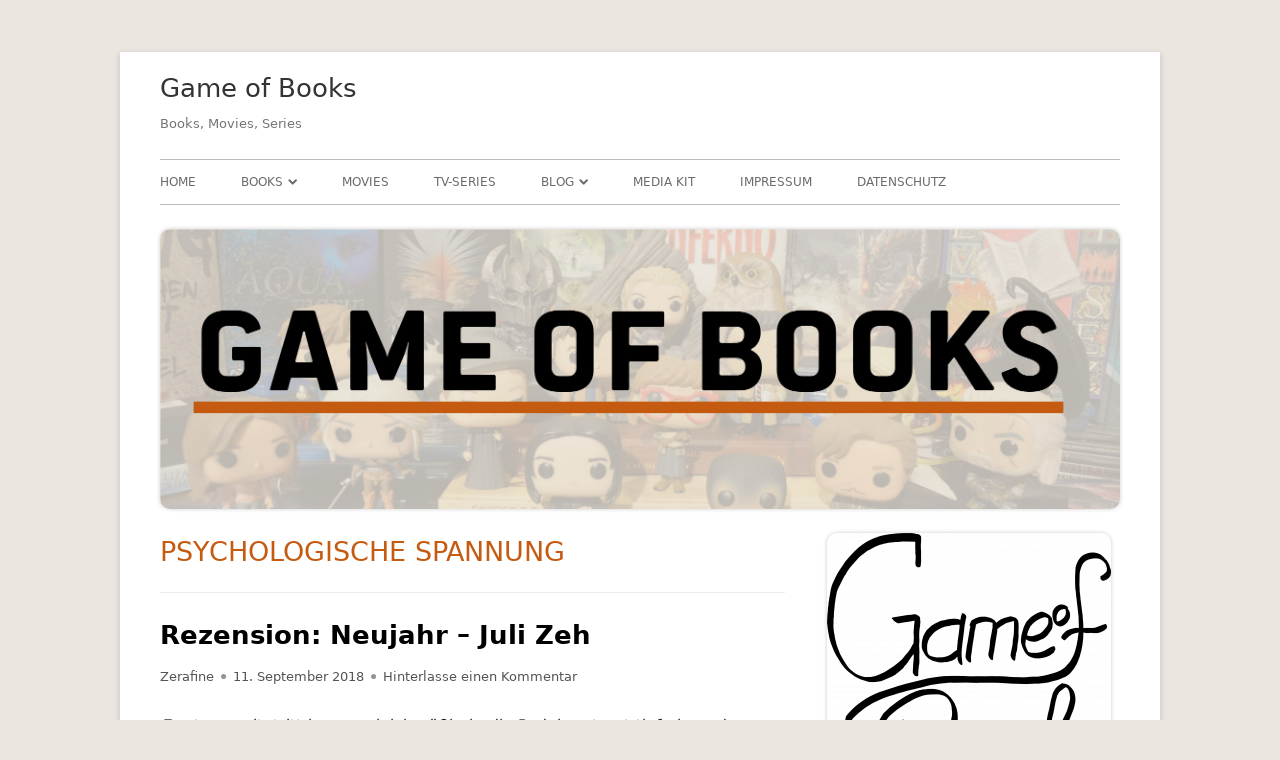

--- FILE ---
content_type: text/html; charset=UTF-8
request_url: https://gameofbooks.de/tag/psychologische-spannung/
body_size: 18976
content:
<!doctype html>




<!-- Matomo Image Tracker-->
<img src="https://analytics.haeutle-it.de/matomo.php?idsite=1&amp;rec=1" style="border:0" alt="" />
<!-- End Matomo -->



<!-- Matomo -->
<script type="text/javascript">
  var _paq = window._paq || [];
  /* tracker methods like "setCustomDimension" should be called before "trackPageView" */
  _paq.push(['trackPageView']);
  _paq.push(['enableLinkTracking']);
  (function() {
    var u="https://analytics.haeutle-it.de/";
    _paq.push(['setTrackerUrl', u+'matomo.php']);
    _paq.push(['setSiteId', '1']);
    var d=document, g=d.createElement('script'), s=d.getElementsByTagName('script')[0];
    g.type='text/javascript'; g.async=true; g.defer=true; g.src=u+'matomo.js'; s.parentNode.insertBefore(g,s);
  })();
</script>
<!-- End Matomo Code -->



<!--[if IE 8]>
<html class="ie ie8 no-js" lang="de">
<![endif]-->

<!--[if !(IE 8)]><!-->
<html lang="de" class="no-js">
<!--<![endif]-->
<head>


<meta charset="UTF-8" />
<meta name="viewport" content="width=device-width" />
<link rel="profile" href="http://gmpg.org/xfn/11" />
<link rel="profile" href="http://microformats.org/profile/specs" />
<link rel="profile" href="http://microformats.org/profile/hatom" />
<link href="https://gameofbooks.de/wp-content/fontawesome-5.5.0/css/all.css" rel="stylesheet">


<script>(function(html){html.className = html.className.replace(/\bno-js\b/,'js')})(document.documentElement);</script>
<meta name='robots' content='noindex, follow' />

	<!-- This site is optimized with the Yoast SEO plugin v26.7 - https://yoast.com/wordpress/plugins/seo/ -->
	<title>Psychologische Spannung Archive - Game of Books</title>
	<meta property="og:locale" content="de_DE" />
	<meta property="og:type" content="article" />
	<meta property="og:title" content="Psychologische Spannung Archive - Game of Books" />
	<meta property="og:url" content="https://gameofbooks.de/tag/psychologische-spannung/" />
	<meta property="og:site_name" content="Game of Books" />
	<meta property="og:image" content="https://gameofbooks.de/wp-content/uploads/2019/03/Game-of-Books-Logo.png" />
	<meta property="og:image:width" content="1987" />
	<meta property="og:image:height" content="2098" />
	<meta property="og:image:type" content="image/png" />
	<meta name="twitter:card" content="summary_large_image" />
	<meta name="twitter:site" content="@GameOfBooksBlog" />
	<script type="application/ld+json" class="yoast-schema-graph">{"@context":"https://schema.org","@graph":[{"@type":"CollectionPage","@id":"https://gameofbooks.de/tag/psychologische-spannung/","url":"https://gameofbooks.de/tag/psychologische-spannung/","name":"Psychologische Spannung Archive - Game of Books","isPartOf":{"@id":"https://gameofbooks.de/#website"},"breadcrumb":{"@id":"https://gameofbooks.de/tag/psychologische-spannung/#breadcrumb"},"inLanguage":"de"},{"@type":"BreadcrumbList","@id":"https://gameofbooks.de/tag/psychologische-spannung/#breadcrumb","itemListElement":[{"@type":"ListItem","position":1,"name":"Home","item":"https://gameofbooks.de/"},{"@type":"ListItem","position":2,"name":"Psychologische Spannung"}]},{"@type":"WebSite","@id":"https://gameofbooks.de/#website","url":"https://gameofbooks.de/","name":"Game of Books","description":"Books, Movies, Series","publisher":{"@id":"https://gameofbooks.de/#organization"},"potentialAction":[{"@type":"SearchAction","target":{"@type":"EntryPoint","urlTemplate":"https://gameofbooks.de/?s={search_term_string}"},"query-input":{"@type":"PropertyValueSpecification","valueRequired":true,"valueName":"search_term_string"}}],"inLanguage":"de"},{"@type":"Organization","@id":"https://gameofbooks.de/#organization","name":"Game of Books","url":"https://gameofbooks.de/","logo":{"@type":"ImageObject","inLanguage":"de","@id":"https://gameofbooks.de/#/schema/logo/image/","url":"https://gameofbooks.de/wp-content/uploads/2019/03/Game-of-Books-Logo.png","contentUrl":"https://gameofbooks.de/wp-content/uploads/2019/03/Game-of-Books-Logo.png","width":1987,"height":2098,"caption":"Game of Books"},"image":{"@id":"https://gameofbooks.de/#/schema/logo/image/"},"sameAs":["https://www.facebook.com/SpielDerBücher","https://x.com/GameOfBooksBlog","https://www.instagram.com/GameOfBooksBlog/","https://www.youtube.com/channel/UCkd2lUhSBjxn7fHJFA97ETw"]}]}</script>
	<!-- / Yoast SEO plugin. -->


<link rel="alternate" type="application/rss+xml" title="Game of Books &raquo; Feed" href="https://gameofbooks.de/feed/" />
<link rel="alternate" type="application/rss+xml" title="Game of Books &raquo; Kommentar-Feed" href="https://gameofbooks.de/comments/feed/" />
<link rel="alternate" type="application/rss+xml" title="Game of Books &raquo; Psychologische Spannung Schlagwort-Feed" href="https://gameofbooks.de/tag/psychologische-spannung/feed/" />
<style id='wp-img-auto-sizes-contain-inline-css' type='text/css'>
img:is([sizes=auto i],[sizes^="auto," i]){contain-intrinsic-size:3000px 1500px}
/*# sourceURL=wp-img-auto-sizes-contain-inline-css */
</style>
<style id='wp-emoji-styles-inline-css' type='text/css'>

	img.wp-smiley, img.emoji {
		display: inline !important;
		border: none !important;
		box-shadow: none !important;
		height: 1em !important;
		width: 1em !important;
		margin: 0 0.07em !important;
		vertical-align: -0.1em !important;
		background: none !important;
		padding: 0 !important;
	}
/*# sourceURL=wp-emoji-styles-inline-css */
</style>
<style id='wp-block-library-inline-css' type='text/css'>
:root{--wp-block-synced-color:#7a00df;--wp-block-synced-color--rgb:122,0,223;--wp-bound-block-color:var(--wp-block-synced-color);--wp-editor-canvas-background:#ddd;--wp-admin-theme-color:#007cba;--wp-admin-theme-color--rgb:0,124,186;--wp-admin-theme-color-darker-10:#006ba1;--wp-admin-theme-color-darker-10--rgb:0,107,160.5;--wp-admin-theme-color-darker-20:#005a87;--wp-admin-theme-color-darker-20--rgb:0,90,135;--wp-admin-border-width-focus:2px}@media (min-resolution:192dpi){:root{--wp-admin-border-width-focus:1.5px}}.wp-element-button{cursor:pointer}:root .has-very-light-gray-background-color{background-color:#eee}:root .has-very-dark-gray-background-color{background-color:#313131}:root .has-very-light-gray-color{color:#eee}:root .has-very-dark-gray-color{color:#313131}:root .has-vivid-green-cyan-to-vivid-cyan-blue-gradient-background{background:linear-gradient(135deg,#00d084,#0693e3)}:root .has-purple-crush-gradient-background{background:linear-gradient(135deg,#34e2e4,#4721fb 50%,#ab1dfe)}:root .has-hazy-dawn-gradient-background{background:linear-gradient(135deg,#faaca8,#dad0ec)}:root .has-subdued-olive-gradient-background{background:linear-gradient(135deg,#fafae1,#67a671)}:root .has-atomic-cream-gradient-background{background:linear-gradient(135deg,#fdd79a,#004a59)}:root .has-nightshade-gradient-background{background:linear-gradient(135deg,#330968,#31cdcf)}:root .has-midnight-gradient-background{background:linear-gradient(135deg,#020381,#2874fc)}:root{--wp--preset--font-size--normal:16px;--wp--preset--font-size--huge:42px}.has-regular-font-size{font-size:1em}.has-larger-font-size{font-size:2.625em}.has-normal-font-size{font-size:var(--wp--preset--font-size--normal)}.has-huge-font-size{font-size:var(--wp--preset--font-size--huge)}.has-text-align-center{text-align:center}.has-text-align-left{text-align:left}.has-text-align-right{text-align:right}.has-fit-text{white-space:nowrap!important}#end-resizable-editor-section{display:none}.aligncenter{clear:both}.items-justified-left{justify-content:flex-start}.items-justified-center{justify-content:center}.items-justified-right{justify-content:flex-end}.items-justified-space-between{justify-content:space-between}.screen-reader-text{border:0;clip-path:inset(50%);height:1px;margin:-1px;overflow:hidden;padding:0;position:absolute;width:1px;word-wrap:normal!important}.screen-reader-text:focus{background-color:#ddd;clip-path:none;color:#444;display:block;font-size:1em;height:auto;left:5px;line-height:normal;padding:15px 23px 14px;text-decoration:none;top:5px;width:auto;z-index:100000}html :where(.has-border-color){border-style:solid}html :where([style*=border-top-color]){border-top-style:solid}html :where([style*=border-right-color]){border-right-style:solid}html :where([style*=border-bottom-color]){border-bottom-style:solid}html :where([style*=border-left-color]){border-left-style:solid}html :where([style*=border-width]){border-style:solid}html :where([style*=border-top-width]){border-top-style:solid}html :where([style*=border-right-width]){border-right-style:solid}html :where([style*=border-bottom-width]){border-bottom-style:solid}html :where([style*=border-left-width]){border-left-style:solid}html :where(img[class*=wp-image-]){height:auto;max-width:100%}:where(figure){margin:0 0 1em}html :where(.is-position-sticky){--wp-admin--admin-bar--position-offset:var(--wp-admin--admin-bar--height,0px)}@media screen and (max-width:600px){html :where(.is-position-sticky){--wp-admin--admin-bar--position-offset:0px}}

/*# sourceURL=wp-block-library-inline-css */
</style><style id='global-styles-inline-css' type='text/css'>
:root{--wp--preset--aspect-ratio--square: 1;--wp--preset--aspect-ratio--4-3: 4/3;--wp--preset--aspect-ratio--3-4: 3/4;--wp--preset--aspect-ratio--3-2: 3/2;--wp--preset--aspect-ratio--2-3: 2/3;--wp--preset--aspect-ratio--16-9: 16/9;--wp--preset--aspect-ratio--9-16: 9/16;--wp--preset--color--black: #000000;--wp--preset--color--cyan-bluish-gray: #abb8c3;--wp--preset--color--white: #ffffff;--wp--preset--color--pale-pink: #f78da7;--wp--preset--color--vivid-red: #cf2e2e;--wp--preset--color--luminous-vivid-orange: #ff6900;--wp--preset--color--luminous-vivid-amber: #fcb900;--wp--preset--color--light-green-cyan: #7bdcb5;--wp--preset--color--vivid-green-cyan: #00d084;--wp--preset--color--pale-cyan-blue: #8ed1fc;--wp--preset--color--vivid-cyan-blue: #0693e3;--wp--preset--color--vivid-purple: #9b51e0;--wp--preset--gradient--vivid-cyan-blue-to-vivid-purple: linear-gradient(135deg,rgb(6,147,227) 0%,rgb(155,81,224) 100%);--wp--preset--gradient--light-green-cyan-to-vivid-green-cyan: linear-gradient(135deg,rgb(122,220,180) 0%,rgb(0,208,130) 100%);--wp--preset--gradient--luminous-vivid-amber-to-luminous-vivid-orange: linear-gradient(135deg,rgb(252,185,0) 0%,rgb(255,105,0) 100%);--wp--preset--gradient--luminous-vivid-orange-to-vivid-red: linear-gradient(135deg,rgb(255,105,0) 0%,rgb(207,46,46) 100%);--wp--preset--gradient--very-light-gray-to-cyan-bluish-gray: linear-gradient(135deg,rgb(238,238,238) 0%,rgb(169,184,195) 100%);--wp--preset--gradient--cool-to-warm-spectrum: linear-gradient(135deg,rgb(74,234,220) 0%,rgb(151,120,209) 20%,rgb(207,42,186) 40%,rgb(238,44,130) 60%,rgb(251,105,98) 80%,rgb(254,248,76) 100%);--wp--preset--gradient--blush-light-purple: linear-gradient(135deg,rgb(255,206,236) 0%,rgb(152,150,240) 100%);--wp--preset--gradient--blush-bordeaux: linear-gradient(135deg,rgb(254,205,165) 0%,rgb(254,45,45) 50%,rgb(107,0,62) 100%);--wp--preset--gradient--luminous-dusk: linear-gradient(135deg,rgb(255,203,112) 0%,rgb(199,81,192) 50%,rgb(65,88,208) 100%);--wp--preset--gradient--pale-ocean: linear-gradient(135deg,rgb(255,245,203) 0%,rgb(182,227,212) 50%,rgb(51,167,181) 100%);--wp--preset--gradient--electric-grass: linear-gradient(135deg,rgb(202,248,128) 0%,rgb(113,206,126) 100%);--wp--preset--gradient--midnight: linear-gradient(135deg,rgb(2,3,129) 0%,rgb(40,116,252) 100%);--wp--preset--font-size--small: 13px;--wp--preset--font-size--medium: 20px;--wp--preset--font-size--large: 36px;--wp--preset--font-size--x-large: 42px;--wp--preset--spacing--20: 0.44rem;--wp--preset--spacing--30: 0.67rem;--wp--preset--spacing--40: 1rem;--wp--preset--spacing--50: 1.5rem;--wp--preset--spacing--60: 2.25rem;--wp--preset--spacing--70: 3.38rem;--wp--preset--spacing--80: 5.06rem;--wp--preset--shadow--natural: 6px 6px 9px rgba(0, 0, 0, 0.2);--wp--preset--shadow--deep: 12px 12px 50px rgba(0, 0, 0, 0.4);--wp--preset--shadow--sharp: 6px 6px 0px rgba(0, 0, 0, 0.2);--wp--preset--shadow--outlined: 6px 6px 0px -3px rgb(255, 255, 255), 6px 6px rgb(0, 0, 0);--wp--preset--shadow--crisp: 6px 6px 0px rgb(0, 0, 0);}:where(.is-layout-flex){gap: 0.5em;}:where(.is-layout-grid){gap: 0.5em;}body .is-layout-flex{display: flex;}.is-layout-flex{flex-wrap: wrap;align-items: center;}.is-layout-flex > :is(*, div){margin: 0;}body .is-layout-grid{display: grid;}.is-layout-grid > :is(*, div){margin: 0;}:where(.wp-block-columns.is-layout-flex){gap: 2em;}:where(.wp-block-columns.is-layout-grid){gap: 2em;}:where(.wp-block-post-template.is-layout-flex){gap: 1.25em;}:where(.wp-block-post-template.is-layout-grid){gap: 1.25em;}.has-black-color{color: var(--wp--preset--color--black) !important;}.has-cyan-bluish-gray-color{color: var(--wp--preset--color--cyan-bluish-gray) !important;}.has-white-color{color: var(--wp--preset--color--white) !important;}.has-pale-pink-color{color: var(--wp--preset--color--pale-pink) !important;}.has-vivid-red-color{color: var(--wp--preset--color--vivid-red) !important;}.has-luminous-vivid-orange-color{color: var(--wp--preset--color--luminous-vivid-orange) !important;}.has-luminous-vivid-amber-color{color: var(--wp--preset--color--luminous-vivid-amber) !important;}.has-light-green-cyan-color{color: var(--wp--preset--color--light-green-cyan) !important;}.has-vivid-green-cyan-color{color: var(--wp--preset--color--vivid-green-cyan) !important;}.has-pale-cyan-blue-color{color: var(--wp--preset--color--pale-cyan-blue) !important;}.has-vivid-cyan-blue-color{color: var(--wp--preset--color--vivid-cyan-blue) !important;}.has-vivid-purple-color{color: var(--wp--preset--color--vivid-purple) !important;}.has-black-background-color{background-color: var(--wp--preset--color--black) !important;}.has-cyan-bluish-gray-background-color{background-color: var(--wp--preset--color--cyan-bluish-gray) !important;}.has-white-background-color{background-color: var(--wp--preset--color--white) !important;}.has-pale-pink-background-color{background-color: var(--wp--preset--color--pale-pink) !important;}.has-vivid-red-background-color{background-color: var(--wp--preset--color--vivid-red) !important;}.has-luminous-vivid-orange-background-color{background-color: var(--wp--preset--color--luminous-vivid-orange) !important;}.has-luminous-vivid-amber-background-color{background-color: var(--wp--preset--color--luminous-vivid-amber) !important;}.has-light-green-cyan-background-color{background-color: var(--wp--preset--color--light-green-cyan) !important;}.has-vivid-green-cyan-background-color{background-color: var(--wp--preset--color--vivid-green-cyan) !important;}.has-pale-cyan-blue-background-color{background-color: var(--wp--preset--color--pale-cyan-blue) !important;}.has-vivid-cyan-blue-background-color{background-color: var(--wp--preset--color--vivid-cyan-blue) !important;}.has-vivid-purple-background-color{background-color: var(--wp--preset--color--vivid-purple) !important;}.has-black-border-color{border-color: var(--wp--preset--color--black) !important;}.has-cyan-bluish-gray-border-color{border-color: var(--wp--preset--color--cyan-bluish-gray) !important;}.has-white-border-color{border-color: var(--wp--preset--color--white) !important;}.has-pale-pink-border-color{border-color: var(--wp--preset--color--pale-pink) !important;}.has-vivid-red-border-color{border-color: var(--wp--preset--color--vivid-red) !important;}.has-luminous-vivid-orange-border-color{border-color: var(--wp--preset--color--luminous-vivid-orange) !important;}.has-luminous-vivid-amber-border-color{border-color: var(--wp--preset--color--luminous-vivid-amber) !important;}.has-light-green-cyan-border-color{border-color: var(--wp--preset--color--light-green-cyan) !important;}.has-vivid-green-cyan-border-color{border-color: var(--wp--preset--color--vivid-green-cyan) !important;}.has-pale-cyan-blue-border-color{border-color: var(--wp--preset--color--pale-cyan-blue) !important;}.has-vivid-cyan-blue-border-color{border-color: var(--wp--preset--color--vivid-cyan-blue) !important;}.has-vivid-purple-border-color{border-color: var(--wp--preset--color--vivid-purple) !important;}.has-vivid-cyan-blue-to-vivid-purple-gradient-background{background: var(--wp--preset--gradient--vivid-cyan-blue-to-vivid-purple) !important;}.has-light-green-cyan-to-vivid-green-cyan-gradient-background{background: var(--wp--preset--gradient--light-green-cyan-to-vivid-green-cyan) !important;}.has-luminous-vivid-amber-to-luminous-vivid-orange-gradient-background{background: var(--wp--preset--gradient--luminous-vivid-amber-to-luminous-vivid-orange) !important;}.has-luminous-vivid-orange-to-vivid-red-gradient-background{background: var(--wp--preset--gradient--luminous-vivid-orange-to-vivid-red) !important;}.has-very-light-gray-to-cyan-bluish-gray-gradient-background{background: var(--wp--preset--gradient--very-light-gray-to-cyan-bluish-gray) !important;}.has-cool-to-warm-spectrum-gradient-background{background: var(--wp--preset--gradient--cool-to-warm-spectrum) !important;}.has-blush-light-purple-gradient-background{background: var(--wp--preset--gradient--blush-light-purple) !important;}.has-blush-bordeaux-gradient-background{background: var(--wp--preset--gradient--blush-bordeaux) !important;}.has-luminous-dusk-gradient-background{background: var(--wp--preset--gradient--luminous-dusk) !important;}.has-pale-ocean-gradient-background{background: var(--wp--preset--gradient--pale-ocean) !important;}.has-electric-grass-gradient-background{background: var(--wp--preset--gradient--electric-grass) !important;}.has-midnight-gradient-background{background: var(--wp--preset--gradient--midnight) !important;}.has-small-font-size{font-size: var(--wp--preset--font-size--small) !important;}.has-medium-font-size{font-size: var(--wp--preset--font-size--medium) !important;}.has-large-font-size{font-size: var(--wp--preset--font-size--large) !important;}.has-x-large-font-size{font-size: var(--wp--preset--font-size--x-large) !important;}
/*# sourceURL=global-styles-inline-css */
</style>

<style id='classic-theme-styles-inline-css' type='text/css'>
/*! This file is auto-generated */
.wp-block-button__link{color:#fff;background-color:#32373c;border-radius:9999px;box-shadow:none;text-decoration:none;padding:calc(.667em + 2px) calc(1.333em + 2px);font-size:1.125em}.wp-block-file__button{background:#32373c;color:#fff;text-decoration:none}
/*# sourceURL=/wp-includes/css/classic-themes.min.css */
</style>
<link rel='stylesheet' id='exit_notifier-frontend-css' href='https://gameofbooks.de/wp-content/plugins/exit-notifier/assets/css/frontend.css' type='text/css' media='all' />
<link rel='stylesheet' id='exit_notifier-jAlert-css' href='https://gameofbooks.de/wp-content/plugins/exit-notifier/assets/css/jAlert.min.css' type='text/css' media='all' />
<link rel='stylesheet' id='foogallery-core-css' href='https://gameofbooks.de/wp-content/plugins/foogallery/assets/css/foogallery.5a41457e.min.css' type='text/css' media='all' />
<link rel='stylesheet' id='responsive-lightbox-imagelightbox-css' href='https://gameofbooks.de/wp-content/plugins/responsive-lightbox/assets/imagelightbox/imagelightbox.min.css' type='text/css' media='all' />
<link rel='stylesheet' id='font-awesome-css' href='https://gameofbooks.de/wp-content/plugins/simplesecure/styles/font-awesome.min.css' type='text/css' media='all' />
<link rel='stylesheet' id='tinyframework-style-css' href='https://gameofbooks.de/wp-content/themes/tiny-framework/style.css' type='text/css' media='all' />
<script type="text/javascript" src="https://gameofbooks.de/wp-includes/js/jquery/jquery.min.js" id="jquery-core-js"></script>
<script type="text/javascript" src="https://gameofbooks.de/wp-includes/js/jquery/jquery-migrate.min.js" id="jquery-migrate-js"></script>
<script type="text/javascript" id="exit_notifier-frontend-js-extra">
/* <![CDATA[ */
var ExitBoxSettings = {"exitbox_version":"1.9.1","siteroot":"gameofbooks.de","siteurl":"https://gameofbooks.de","title":"Du verl\u00e4sst jetzt unsere Seite","body":"\u003Cp\u003EAls Diensteanbieter sind wir gem\u00e4\u00df \u00a7 7 Abs.1 TMG f\u00fcr eigene Inhalte auf diesen Seiten nach den allgemeinen Gesetzen verantwortlich. Nach \u00a7\u00a7 8 bis 10 TMG sind wir als Diensteanbieter jedoch nicht verpflichtet, \u00fcbermittelte oder gespeicherte fremde Informationen zu \u00fcberwachen oder nach Umst\u00e4nden zu forschen, die auf eine rechtswidrige T\u00e4tigkeit hinweisen.\r\n\u003Cbr\u003E\u003Cbr\u003E\r\nVerpflichtungen zur Entfernung oder Sperrung der Nutzung von Informationen nach den allgemeinen Gesetzen bleiben hiervon unber\u00fchrt. Eine diesbez\u00fcgliche Haftung ist jedoch erst ab dem Zeitpunkt der Kenntnis einer konkreten Rechtsverletzung m\u00f6glich. Bei Bekanntwerden von entsprechenden Rechtsverletzungen werden wir diese Inhalte umgehend entfernen.\u003C/p\u003E","GoButtonText":"Weiter zu","Include_URL":"on","CancelButtonText":"Abbrechen","alt_title":"Thank you for visiting our website","alt_body":"\u003Cp\u003EThe link you have selected is located on another server.  The linked site contains information that has been created, published, maintained, or otherwise posted by institutions or organizations independent of this organization.  We do not endorse, approve, certify, or control any linked websites, their sponsors, or any of their policies, activities, products, or services.  We do not assume responsibility for the accuracy, completeness, or timeliness of the information contained therein.  Visitors to any linked websites should not use or rely on the information contained therein until they have consulted with an independent financial professional.\u003C/p\u003E \u003Cp\u003EPlease click \u201cGo to URL\u2026\u201d to leave this website and proceed to the selected site.\u003C/p\u003E","alt_GoButtonText":"Go to URL...","alt_Include_URL":"on","alt_CancelButtonText":"Cancel","alt_classname":"altExitNotifier","activate_custom_content":"on","apply_to_all_offsite_links":"on","jquery_selector_field":"","new_window":"on","css_exclusion_class":"noExitNotifier","relnofollow":"","enable_notifier_for_forms":"","apply_to_all_offsite_forms":"on","jquery_form_selector_field":"form[action*=\"//\"]:not([action*=\"gameofbooks.de\"])","sa2_or_jAlert":"jAlert","theme":"default","backgroundcolor":"black","blurbackground":"","size":"md","showAnimation":"fadeIn","hideAnimation":"fadeOut","visual":"","enable_timeout":"","timeout_text_continue":"Continue in {seconds} seconds.","timeout_text_cancel":"Cancel in {seconds} seconds.","continue_or_cancel":"continue","timeout_seconds":"10","enable_progressbar":"","timeout_statement":"on","custom_css":"\nbackground: #0684ce;\nbackground: -moz-linear-gradient(top,  #0684ce 0%, #1e5799 100%);\nbackground: -webkit-gradient(linear, left top, left bottom, color-stop(0%,#0684ce), color-stop(100%,#1e5799));\nbackground: -webkit-linear-gradient(top,  #0684ce 0%,#1e5799 100%);\nbackground: -o-linear-gradient(top,  #0684ce 0%,#1e5799 100%);\nbackground: -ms-linear-gradient(top,  #0684ce 0%,#1e5799 100%);\nbackground: linear-gradient(to bottom,  #0684ce 0%,#1e5799 100%);\nfilter: progid:DXImageTransform.Microsoft.gradient( startColorstr='#0684ce', endColorstr='#1e5799',GradientType=0 );\nborder: 3px solid #1e5799;\n\t\t\t","advanced_custom_css":"","addclasses":"","classestoadd":"","debugtoconsole":""};
//# sourceURL=exit_notifier-frontend-js-extra
/* ]]> */
</script>
<script type="text/javascript" src="https://gameofbooks.de/wp-content/plugins/exit-notifier/assets/js/frontend.js" id="exit_notifier-frontend-js"></script>
<script type="text/javascript" src="https://gameofbooks.de/wp-content/plugins/exit-notifier/assets/js/jAlert.min.js" id="exit_notifier-jAlert.min-js"></script>
<script type="text/javascript" src="https://gameofbooks.de/wp-content/plugins/exit-notifier/assets/js/sweetalert2.all.min.js" id="exit_notifier-sa2.min-js"></script>
<script type="text/javascript" src="https://gameofbooks.de/wp-content/plugins/responsive-lightbox/assets/dompurify/purify.min.js" id="dompurify-js"></script>
<script type="text/javascript" id="responsive-lightbox-sanitizer-js-before">
/* <![CDATA[ */
window.RLG = window.RLG || {}; window.RLG.sanitizeAllowedHosts = ["youtube.com","www.youtube.com","youtu.be","vimeo.com","player.vimeo.com"];
//# sourceURL=responsive-lightbox-sanitizer-js-before
/* ]]> */
</script>
<script type="text/javascript" src="https://gameofbooks.de/wp-content/plugins/responsive-lightbox/js/sanitizer.js" id="responsive-lightbox-sanitizer-js"></script>
<script type="text/javascript" src="https://gameofbooks.de/wp-content/plugins/responsive-lightbox/assets/imagelightbox/imagelightbox.min.js" id="responsive-lightbox-imagelightbox-js"></script>
<script type="text/javascript" src="https://gameofbooks.de/wp-includes/js/underscore.min.js" id="underscore-js"></script>
<script type="text/javascript" src="https://gameofbooks.de/wp-content/plugins/responsive-lightbox/assets/infinitescroll/infinite-scroll.pkgd.min.js" id="responsive-lightbox-infinite-scroll-js"></script>
<script type="text/javascript" id="responsive-lightbox-js-before">
/* <![CDATA[ */
var rlArgs = {"script":"imagelightbox","selector":"lightbox","customEvents":"","activeGalleries":true,"animationSpeed":250,"preloadNext":true,"enableKeyboard":true,"quitOnEnd":false,"quitOnImageClick":false,"quitOnDocumentClick":true,"woocommerce_gallery":false,"ajaxurl":"https:\/\/gameofbooks.de\/wp-admin\/admin-ajax.php","nonce":"1307d185f3","preview":false,"postId":1424,"scriptExtension":false};

//# sourceURL=responsive-lightbox-js-before
/* ]]> */
</script>
<script type="text/javascript" src="https://gameofbooks.de/wp-content/plugins/responsive-lightbox/js/front.js" id="responsive-lightbox-js"></script>
<link rel="https://api.w.org/" href="https://gameofbooks.de/wp-json/" /><link rel="alternate" title="JSON" type="application/json" href="https://gameofbooks.de/wp-json/wp/v2/tags/802" /><link rel="EditURI" type="application/rsd+xml" title="RSD" href="https://gameofbooks.de/xmlrpc.php?rsd" />
<style type="text/css">.recentcomments a{display:inline !important;padding:0 !important;margin:0 !important;}</style><script src="https://analytics.haeutle-it.de/seha.js"></script> 
<noscript><img src="https://analytics.haeutle-it.de/piwik.js?idsite=1" alt="" /></
</head>

<body class="archive tag tag-psychologische-spannung tag-802 wp-theme-tiny-framework hfeed h-feed feed group-blog header-image-yes list-view" itemscope="" itemtype="https://schema.org/CollectionPage">


<span class="skiplink"><a class="screen-reader-text" href="#content" title="Springe zum Inhalt">Springe zum Inhalt</a></span>


<noscript>
	<div id="no-javascript">
		Die erweiterten Funktionen dieser Webseite erfordern dass du JavaScript im Browser aktivierst. Vielen Dank!	</div>
</noscript>

<div id="page" class="site">

	
	<header id="masthead" class="site-header" itemscope="itemscope" itemtype="https://schema.org/WPHeader">

		
		<div class="site-branding" itemprop="publisher" itemscope="itemscope" itemtype="https://schema.org/Organization">

			
			<div id="site-title-wrapper">

				
						<p id="site-title" itemprop="name" class="p-name site-title"><a href="https://gameofbooks.de/" rel="home" itemprop="url" class="u-url url">Game of Books</a></p>

					
						<p id="site-description" itemprop="description" class="p-summary e-content site-description">Books, Movies, Series</p>

					
			</div><!-- #site-title-wrapper -->

		</div><!-- .site-branding -->

		
		<nav id="site-navigation" class="main-navigation" aria-label="Prim&auml;res Men&uuml;" itemscope="itemscope" itemtype="https://schema.org/SiteNavigationElement">

			<h2 class="screen-reader-text">Prim&auml;res Men&uuml;</h2>
			<button class="menu-toggle" aria-controls="primary-menu" aria-expanded="false">Men&uuml;</button>

			
			<div class="search-box-wrapper search-container-mobile">
				<div class="search-box">
					<form itemprop="potentialAction" itemscope itemtype="http://schema.org/SearchAction" role="search" method="get" class="search-form" action="https://gameofbooks.de/">
				<label>
					<span class="screen-reader-text">Suche nach:</span>
					<input type="search" itemprop="query-input" class="search-field" placeholder="Suchen …" value="" name="s" />
				</label>
				<input type="submit" class="search-submit" value="Suchen" />
			<meta itemprop="target" content="https://gameofbooks.de/?s={search} "/></form>				</div>
			</div>

			<!--<button class="go-to-top"><a href="#page"><span class="icon-webfont fa-chevron-circle-up" aria-hidden="true"></span></a></button>-->

			<div class="menu-mainmenu-container"><ul id="primary-menu" class="nav-menu"><li id="menu-item-15" class="menu-item menu-item-type-custom menu-item-object-custom menu-item-home menu-item-15"><a href="https://gameofbooks.de/">Home</a></li>
<li id="menu-item-2693" class="menu-item menu-item-type-custom menu-item-object-custom menu-item-has-children menu-item-2693"><a href="https://gameofbooks.de/rezensions-archiv/">Books</a>
<ul class="sub-menu">
	<li id="menu-item-2117" class="menu-item menu-item-type-taxonomy menu-item-object-category menu-item-2117"><a href="https://gameofbooks.de/category/books/dystopie/">Dystopie</a></li>
	<li id="menu-item-1779" class="menu-item menu-item-type-taxonomy menu-item-object-category menu-item-1779"><a href="https://gameofbooks.de/category/books/fantasy/">Fantasy</a></li>
	<li id="menu-item-2118" class="menu-item menu-item-type-taxonomy menu-item-object-category menu-item-2118"><a href="https://gameofbooks.de/category/books/historische-fiktion/">Historische Fiktion</a></li>
	<li id="menu-item-2119" class="menu-item menu-item-type-taxonomy menu-item-object-category menu-item-has-children menu-item-2119"><a href="https://gameofbooks.de/category/books/kinder-jugend/">Kinder/Jugend</a>
	<ul class="sub-menu">
		<li id="menu-item-2120" class="menu-item menu-item-type-taxonomy menu-item-object-category menu-item-2120"><a href="https://gameofbooks.de/category/books/kinder-jugend/jugendbuch/">Jugendbuch</a></li>
		<li id="menu-item-2121" class="menu-item menu-item-type-taxonomy menu-item-object-category menu-item-2121"><a href="https://gameofbooks.de/category/books/kinder-jugend/kinderbuch/">Kinderbuch</a></li>
	</ul>
</li>
	<li id="menu-item-1780" class="menu-item menu-item-type-taxonomy menu-item-object-category menu-item-1780"><a href="https://gameofbooks.de/category/books/krimi/">Krimis</a></li>
	<li id="menu-item-3650" class="menu-item menu-item-type-taxonomy menu-item-object-category menu-item-3650"><a href="https://gameofbooks.de/category/books/mystery/">Mystery</a></li>
	<li id="menu-item-1782" class="menu-item menu-item-type-taxonomy menu-item-object-category menu-item-has-children menu-item-1782"><a href="https://gameofbooks.de/category/books/ratgeber/">Ratgeber</a>
	<ul class="sub-menu">
		<li id="menu-item-2008" class="menu-item menu-item-type-taxonomy menu-item-object-category menu-item-2008"><a href="https://gameofbooks.de/category/books/psychologie/persoenlichkeitsentwicklung/">Persönlichkeitsentwicklung</a></li>
		<li id="menu-item-2007" class="menu-item menu-item-type-taxonomy menu-item-object-category menu-item-2007"><a href="https://gameofbooks.de/category/books/psychologie/">Psychologie</a></li>
	</ul>
</li>
	<li id="menu-item-1781" class="menu-item menu-item-type-taxonomy menu-item-object-category menu-item-1781"><a href="https://gameofbooks.de/category/books/sciencefiction/">Science Fiction</a></li>
	<li id="menu-item-1777" class="menu-item menu-item-type-taxonomy menu-item-object-category menu-item-1777"><a href="https://gameofbooks.de/category/books/thriller/">Thriller</a></li>
</ul>
</li>
<li id="menu-item-811" class="menu-item menu-item-type-taxonomy menu-item-object-category menu-item-811"><a href="https://gameofbooks.de/category/movies/">Movies</a></li>
<li id="menu-item-812" class="menu-item menu-item-type-taxonomy menu-item-object-category menu-item-812"><a href="https://gameofbooks.de/category/tv-series/">TV-Series</a></li>
<li id="menu-item-753" class="menu-item menu-item-type-post_type menu-item-object-page menu-item-has-children menu-item-753"><a href="https://gameofbooks.de/die-blogger/">Blog</a>
<ul class="sub-menu">
	<li id="menu-item-813" class="menu-item menu-item-type-post_type menu-item-object-page menu-item-813"><a href="https://gameofbooks.de/die-blogger/dieschamanin/">DieSchamanin</a></li>
	<li id="menu-item-754" class="menu-item menu-item-type-post_type menu-item-object-page menu-item-754"><a href="https://gameofbooks.de/die-blogger/schlaubibasti/">Schlaubibasti</a></li>
	<li id="menu-item-755" class="menu-item menu-item-type-post_type menu-item-object-page menu-item-755"><a href="https://gameofbooks.de/die-blogger/zerafine/">Zerafine</a></li>
</ul>
</li>
<li id="menu-item-1808" class="menu-item menu-item-type-custom menu-item-object-custom menu-item-1808"><a target="_blank" href="https://gameofbooks.de/wp-content/uploads/2020/10/2020-10-Media-Kit-GameofBooks.pdf">Media Kit</a></li>
<li id="menu-item-1105" class="menu-item menu-item-type-post_type menu-item-object-page menu-item-1105"><a href="https://gameofbooks.de/impressum/">Impressum</a></li>
<li id="menu-item-1106" class="menu-item menu-item-type-post_type menu-item-object-page menu-item-privacy-policy menu-item-1106"><a rel="privacy-policy" href="https://gameofbooks.de/impressum/datenschutz/">Datenschutz</a></li>
</ul></div>
		</nav><!-- #site-navigation -->

		<!-- Custom Header - Start -->

		
		
			
				<img src="https://gameofbooks.de/wp-content/uploads/2019/06/gameofbooks1.jpg" class="header-image" width="2000" height="583" alt="Game of Books" />

			
		
		<!-- Custom Header - End -->

		
	</header><!-- .site-header -->

	
	<div id="content" class="site-content">

	<section id="primary" class="content-area">

		
		<main id="main" class="site-main" itemscope="itemscope" itemprop="mainContentOfPage">

			
		
			<header class="page-header">
				<h1 class="page-title" itemprop="headline"><span class="screen-reader-text">Schlagwort: </span>Psychologische Spannung</h1>			</header><!-- .page-header -->

			



<article id="post-1424" class="post-1424 book type-book status-publish category-books category-rezension tag-buchrezension tag-eheroman tag-entwicklungsroman tag-femes tag-juli-zeh tag-lanzarote tag-moderne-familie tag-neue-vaeter tag-neujahr tag-panikattacken tag-psychologische-spannung tag-psychothriller tag-roman tag-ueberforderung tag-vereinbarkeit-von-familie-und-beruf tag-vereinbarkeitsluege h-entry hentry" itemscope="" itemtype="https://schema.org/Article">

	
	
	<header class="entry-header">

		
			
			<h3 class="entry-title" itemprop="headline">

				<a href="https://gameofbooks.de/book/rezension-neujahr-juli-zeh/" rel="bookmark" itemprop="url">Rezension: Neujahr &#8211; Juli Zeh</a>
				
			</h3>

			
			
			<div class="entry-meta">

				<span class="byline"><span class="author vcard" itemprop="author" itemscope="itemscope" itemtype="https://schema.org/Person"><span class="screen-reader-text">Autor </span><a class="url fn n" href="https://gameofbooks.de/author/juliane_1999/" rel="author" itemprop="url name">Zerafine</a></span></span><span class="posted-on"><span class="screen-reader-text">Ver&ouml;ffentlicht am </span><a href="https://gameofbooks.de/book/rezension-neujahr-juli-zeh/" rel="bookmark"><time class="entry-date published" datetime="2018-09-11T18:20:17+02:00" itemprop="dateModified datePublished">11. September 2018</time><time class="updated" datetime="2019-10-31T17:26:39+01:00">31. Oktober 2019</time></a></span><span class="comments-link"><a href="https://gameofbooks.de/book/rezension-neujahr-juli-zeh/#respond">Hinterlasse einen Kommentar<span class="screen-reader-text"> zu Rezension: Neujahr &#8211; Juli Zeh</span></a></span>
			</div><!-- .entry-meta -->

		
	</header><!-- .entry-header -->

	
		<div class="entry-content" itemprop="articleBody">

			<script type='application/ld+json'>
				{
					"@context": "http://schema.org/",
					"@type": "Book",
					"isbn": "9783630875729",
					"numberOfPages": "192",
					"author": {
						"@context": "http://schema.org/",
						"@type": "Person",
						"name": ""
					},
					"inLanguage": {
						"@type": "Language",
						"name": "Deutsch"
					},
					"publisher": "Luchterhand-Literaturverlag",
					"review": {
						"@type": "Review",
						"author": {
							"@context": "http://schema.org/",
							"@type": "Person",
							"name": "Zerafine"
						},
						"reviewBody": "Neujahr ist ein recht typischer Juli Zeh Roman, dennoch legt sie anders als in beispielsweise Spieltrieb hier den Fokus auf eine einzelne Figur und deren Geschichte, die auf eine besondere Weise erzählt wird. 
<br>Es gibt die Rahmenhandlung des Fahrradfahrens auf dem Berg, die durch die Gedanken des Protagonisten Hennings immer wieder unterbrochen wird. Diese erinnern mich sehr an das Abschweifen der Gedanken, wenn man wirklich joggt, oder Rad fährt oder einfach nur spazieren geht, die eigenen Gedanken schweifen in eine andere Zeit, erleben Dinge erneut, bewerten und überdenken das Getane. Diese Art zu schreiben war für mich etwas ungewohnt, aber man kommt ziemlich schnell hinein, da man es ja so gut kennt. 
<br>Die Figur Henning ist sehr interessant aufgebaut, denn zu Beginn hat man keinerlei Vorwissen über ihn und seine Geschichte, es ist expositionslos. Er charakterisiert sich nur durch seine Gedanken über sich selbst, seine Umwelt und sein Ziel den Berg zu erklimmen. Ich war von ihm in den Bann gezogen und wollte wissen, was er denkt, warum er so denkt und wie die einzelnen Ereignisse in seinem Kopf miteinander im Zusammenhang stehen. 
<br>Ein Thema das auch immer wieder angesprochen wird ist Gleichberechtigung, meist zwischen ihm und seiner Frau, ich finde dieses von den Figuren aufgebaute Konstrukt sehr spannend. Ist es nicht die größte Ungerechtigkeit, wenn man alle gleich behandelt und versucht immer alles aufzuwiegen? Dies ist aber nur meine Auffassung, von diesen Konstrukt.
Das Buch war für mich eine sehr erhellende Erfahrung, da mir einige Dinge klar geworden sind und doch fühlte ich mich danach, als wäre ich selbst auf diesen Berg gefahren, und hätte meine eigenen Dämonen besucht. Ich habe dieses Buch an einem Tag gelesen und frage mich nun wie ich gehandelt hätte. Also hat es Juli Zeh mal wieder geschafft mich zum Nachdenken über ihre Themen zu bringen.
"
					},
					"name": "Neujahr"
				}
			</script>

			
			
										<p align="justify"><i>Er strampelt, tritt immer gleichmäßig in die Pedale, atmet tief ein und aus; er kämpft. </i> <br>Heute stelle ich euch den aktuellen Entwicklungsroman <b>Neujahr</b> von Juli Zeh vor, der im September 2018 im Luchterhand Verlag erscheint. Dieses Buch wurde mir vom Verlag freundlicherweise als Rezensionsexemplar zur Verfügung gestellt.

</p>
			
							<h3>Inhalt:</h3>
				<p align="justify">Ein Mann, ein Fahrrad, ein Berg: dies ist das Grundszenario von Neujahr, das wie der Titel schon verrät am Ersten-Ersten des Jahres 2018 spielt. Ein schöner, ruhiger, entspannter Familienausflug nach Lanzarote, der für den Protagonisten zum Albtraum wird.<br>
Es beginnt mit Henning, einen liebenden, emanzipierten Familienvater und Ehemann der seine Radtour antritt, mit der er eigentlich nur seinen guten Vorsätze für das neue Jahr erfüllen möchte, doch er wird dabei immer wieder mit sich selbst und seinen „alltäglichen“ Problemen konfrontiert. Mehr möchte ich nicht sagen, da dies eines der Bücher ist, dessen Reiz es ausmacht das man so wenig weiß und nur mit jeder weiteren Seite mehr erfahren kann.</p>
			
							<h3>Meinung:</h3>
				<p align="justify">Neujahr ist ein recht typischer Juli Zeh Roman, dennoch legt sie anders als in beispielsweise Spieltrieb hier den Fokus auf eine einzelne Figur und deren Geschichte, die auf eine besondere Weise erzählt wird. 
<br>Es gibt die Rahmenhandlung des Fahrradfahrens auf dem Berg, die durch die Gedanken des Protagonisten Hennings immer wieder unterbrochen wird. Diese erinnern mich sehr an das Abschweifen der Gedanken, wenn man wirklich joggt, oder Rad fährt oder einfach nur spazieren geht, die eigenen Gedanken schweifen in eine andere Zeit, erleben Dinge erneut, bewerten und überdenken das Getane. Diese Art zu schreiben war für mich etwas ungewohnt, aber man kommt ziemlich schnell hinein, da man es ja so gut kennt. 
<br>Die Figur Henning ist sehr interessant aufgebaut, denn zu Beginn hat man keinerlei Vorwissen über ihn und seine Geschichte, es ist expositionslos. Er charakterisiert sich nur durch seine Gedanken über sich selbst, seine Umwelt und sein Ziel den Berg zu erklimmen. Ich war von ihm in den Bann gezogen und wollte wissen, was er denkt, warum er so denkt und wie die einzelnen Ereignisse in seinem Kopf miteinander im Zusammenhang stehen. 
<br>Ein Thema das auch immer wieder angesprochen wird ist Gleichberechtigung, meist zwischen ihm und seiner Frau, ich finde dieses von den Figuren aufgebaute Konstrukt sehr spannend. Ist es nicht die größte Ungerechtigkeit, wenn man alle gleich behandelt und versucht immer alles aufzuwiegen? Dies ist aber nur meine Auffassung, von diesen Konstrukt.
Das Buch war für mich eine sehr erhellende Erfahrung, da mir einige Dinge klar geworden sind und doch fühlte ich mich danach, als wäre ich selbst auf diesen Berg gefahren, und hätte meine eigenen Dämonen besucht. Ich habe dieses Buch an einem Tag gelesen und frage mich nun wie ich gehandelt hätte. Also hat es Juli Zeh mal wieder geschafft mich zum Nachdenken über ihre Themen zu bringen.
</p>
			
			<h3>Autor:</h3>
							<p align="justify"><b>Juli Zeh</b>, 1974 in Bonn geboren, studierte Jura in Passau und Leipzig. Schon ihr Debütroman "Adler und Engel" (2001) wurde zu einem Welterfolg, inzwischen sind ihre Romane in 35 Sprachen übersetzt. Ihr Gesellschaftsroman "Unterleuten" (2016) stand über ein Jahr auf der SPIEGEL-Bestsellerliste. Juli Zeh wurde für ihr Werk vielfach ausgezeichnet, u. a. mit dem Rauriser Literaturpreis (2002), dem Hölderlin-Förderpreis (2003), dem Ernst-Toller-Preis (2003), dem Carl-Amery-Literaturpreis (2009), dem Thomas-Mann-Preis (2013), dem Hildegard-von-Bingen-Preis (2015) und dem Bruno-Kreisky-Preis (2017) sowie dem Bundesverdienstkreuz (2018). 2018 wurde sie zur ehrenamtlichen Richterin am Verfassungsgericht des Landes Brandenburg gewählt.
</p>
			
			
			
			

			
			
			
					<!-- FREMDREZENSION -->
					
					<!-- TRAILER -->
					
					<h3>Buchinfos:</h3>
					<!-- TITEL -->
											<strong>Titel: </strong><a href="https://www.randomhouse.de/Buch/Neujahr/Juli-Zeh/Luchterhand-Literaturverlag/e529881.rhd" target="_blank" rel="noopener">Neujahr </a> <br>
					
					
					
					<strong>Autor: </strong><a href="http://www.juli-zeh.de/" target="_blank" rel="noopener">Zeh, Juli</a><a href="https://facebook.com/julizeh.autorin" target="_blank" title="julizeh.autorin auf Facebook " rel="noopener"><i class=icon-foo>&#xf09a;</i></a><br>
					<!-- AUTOREN -->

					
					
					
					
					
					<!-- VERLAG -->
											<strong>Verlag: </strong><a href="https://www.randomhouse.de/Verlag/Luchterhand-Literaturverlag/24000.rhd" target="_blank" rel="noopener">Luchterhand-Literaturverlag</a>2018 <br>
					
					<!-- SPRACHE -->
											<strong>Sprache: </strong>Deutsch<br>
					
					
					<!-- SEITENZAHL+BUCHTYP -->
											<strong>Format: </strong>Hardcover, 192 Seiten<br>
										
					<!-- ISBN -->
																	<strong>ISBN-13: </strong>978-3-6308-7572-9<br>
										
					<br>


					<!-- GALERIEN -->
					<style type="text/css">
#foogallery-gallery-2101 .fg-image { width: 166px; }
#foogallery-gallery-2101 { --fg-gutter: 10px; }</style>
			<div class="foogallery foogallery-container foogallery-default foogallery-lightbox-dfactory fg-center fg-default fg-ready fg-light fg-round-small fg-shadow-outline fg-loading-default fg-loaded-fade-in fg-caption-hover fg-hover-fade fg-hover-zoom" id="foogallery-gallery-2101" data-foogallery="{&quot;item&quot;:{&quot;showCaptionTitle&quot;:false,&quot;showCaptionDescription&quot;:true},&quot;lazy&quot;:true}" style="--fg-title-line-clamp: 0; --fg-description-line-clamp: 0;" >
	<div class="fg-item fg-type-image fg-idle"><figure class="fg-item-inner"><a href="https://gameofbooks.de/wp-content/uploads/2018/11/Zeh-Neujahr-Cover.jpg" data-caption-title="Neujahr von Juli Zeh" data-caption-desc="Neujahr von Juli Zeh - Cover" data-attachment-id="2103" data-rel="lightbox" title="Neujahr von Juli Zeh" data-type="image" class="fg-thumb"><span class="fg-image-wrap"><img alt="Neujahr von Juli Zeh - Cover" title="Neujahr von Juli Zeh" width="166" height="250" class="skip-lazy fg-image" data-src-fg="https://gameofbooks.de/wp-content/uploads/cache/2018/11/Zeh-Neujahr-Cover/3039042893.jpg" src="data:image/svg+xml,%3Csvg%20xmlns%3D%22http%3A%2F%2Fwww.w3.org%2F2000%2Fsvg%22%20width%3D%22166%22%20height%3D%22250%22%20viewBox%3D%220%200%20166%20250%22%3E%3C%2Fsvg%3E" loading="eager"></span><span class="fg-image-overlay"></span></a><figcaption class="fg-caption"><div class="fg-caption-inner"><div class="fg-caption-desc">Neujahr von Juli Zeh - Cover</div></div></figcaption></figure><div class="fg-loader"></div></div><div class="fg-item fg-type-image fg-idle"><figure class="fg-item-inner"><a href="https://gameofbooks.de/wp-content/uploads/2018/11/Zeh-Autorenfoto.jpg" data-caption-desc="Juli Zeh - Autorenfoto" data-attachment-id="2102" data-rel="lightbox" data-type="image" class="fg-thumb"><span class="fg-image-wrap"><img alt="Juli Zeh - Autorenfoto" width="166" height="250" class="skip-lazy fg-image" data-src-fg="https://gameofbooks.de/wp-content/uploads/cache/2018/11/Zeh-Autorenfoto/3475189712.jpg" src="data:image/svg+xml,%3Csvg%20xmlns%3D%22http%3A%2F%2Fwww.w3.org%2F2000%2Fsvg%22%20width%3D%22166%22%20height%3D%22250%22%20viewBox%3D%220%200%20166%20250%22%3E%3C%2Fsvg%3E" loading="eager"></span><span class="fg-image-overlay"></span></a><figcaption class="fg-caption"><div class="fg-caption-inner"><div class="fg-caption-desc">Juli Zeh - Autorenfoto</div></div></figcaption></figure><div class="fg-loader"></div></div><div class="fg-item fg-type-image fg-idle"><figure class="fg-item-inner"><a href="https://gameofbooks.de/wp-content/uploads/2018/11/Zeh-Neujahr-Coverfoto.jpg" data-caption-desc="Neujahr von Juli Zeh - Coverfoto" data-attachment-id="2104" data-rel="lightbox" data-type="image" class="fg-thumb"><span class="fg-image-wrap"><img alt="Neujahr von Juli Zeh - Coverfoto" width="166" height="250" class="skip-lazy fg-image" data-src-fg="https://gameofbooks.de/wp-content/uploads/cache/2018/11/Zeh-Neujahr-Coverfoto/3337129160.jpg" src="data:image/svg+xml,%3Csvg%20xmlns%3D%22http%3A%2F%2Fwww.w3.org%2F2000%2Fsvg%22%20width%3D%22166%22%20height%3D%22250%22%20viewBox%3D%220%200%20166%20250%22%3E%3C%2Fsvg%3E" loading="eager"></span><span class="fg-image-overlay"></span></a><figcaption class="fg-caption"><div class="fg-caption-inner"><div class="fg-caption-desc">Neujahr von Juli Zeh - Coverfoto</div></div></figcaption></figure><div class="fg-loader"></div></div></div>
					<br>
					<!-- COPYRIGHT -->
					<font size=-3>© Cover Luchterhand-Literaturverlag // Randmomhouse © Autorenfoto by CC BY-SA 4.0Die Heike Huslage-Koch</font>
		</div><!-- .entry-content -->
	
	<footer class="entry-meta">
		<span class="posted-on"><span class="screen-reader-text">Ver&ouml;ffentlicht am </span><a href="https://gameofbooks.de/book/rezension-neujahr-juli-zeh/" rel="bookmark"><time class="entry-date published" datetime="2018-09-11T18:20:17+02:00" itemprop="datePublished">11. September 2018</time><time class="updated" datetime="2019-10-31T17:26:39+01:00">31. Oktober 2019</time></a></span><span class="byline"><span class="author vcard" itemprop="author" itemscope="itemscope" itemtype="https://schema.org/Person"><span class="screen-reader-text">Autor </span><a class="url fn n" href="https://gameofbooks.de/author/juliane_1999/" rel="author" itemprop="url name">Zerafine</a></span></span><span class="cat-links" itemprop="articleSection"><span class="screen-reader-text">Kategorien </span><a href="https://gameofbooks.de/category/books/" rel="category tag">Books</a>, <a href="https://gameofbooks.de/category/books/rezension/" rel="category tag">Rezension</a></span><span class="tags-links" itemprop="keywords"><span class="screen-reader-text">Schlagwörter </span><a href="https://gameofbooks.de/tag/buchrezension/" rel="tag">Buchrezension</a>, <a href="https://gameofbooks.de/tag/eheroman/" rel="tag">Eheroman</a>, <a href="https://gameofbooks.de/tag/entwicklungsroman/" rel="tag">Entwicklungsroman</a>, <a href="https://gameofbooks.de/tag/femes/" rel="tag">Femés</a>, <a href="https://gameofbooks.de/tag/juli-zeh/" rel="tag">Juli Zeh</a>, <a href="https://gameofbooks.de/tag/lanzarote/" rel="tag">Lanzarote</a>, <a href="https://gameofbooks.de/tag/moderne-familie/" rel="tag">Moderne Familie</a>, <a href="https://gameofbooks.de/tag/neue-vaeter/" rel="tag">Neue Väter</a>, <a href="https://gameofbooks.de/tag/neujahr/" rel="tag">neujahr</a>, <a href="https://gameofbooks.de/tag/panikattacken/" rel="tag">Panikattacken</a>, <a href="https://gameofbooks.de/tag/psychologische-spannung/" rel="tag">Psychologische Spannung</a>, <a href="https://gameofbooks.de/tag/psychothriller/" rel="tag">Psychothriller</a>, <a href="https://gameofbooks.de/tag/roman/" rel="tag">Roman</a>, <a href="https://gameofbooks.de/tag/ueberforderung/" rel="tag">Überforderung</a>, <a href="https://gameofbooks.de/tag/vereinbarkeit-von-familie-und-beruf/" rel="tag">Vereinbarkeit von Familie und Beruf</a>, <a href="https://gameofbooks.de/tag/vereinbarkeitsluege/" rel="tag">Vereinbarkeitslüge</a></span><span class="comments-link"><a href="https://gameofbooks.de/book/rezension-neujahr-juli-zeh/#respond">Hinterlasse einen Kommentar<span class="screen-reader-text"> zu Rezension: Neujahr &#8211; Juli Zeh</span></a></span>
		
	</footer><!-- .entry-meta -->

	
</article><!-- #post-1424 -->


			
		
			
		</main><!-- .site-main -->

		
	</section><!-- #primary -->


	
		
		
		<aside id="secondary" class="sidebar widget-area" aria-labelledby="sidebar-header" itemscope="itemscope" itemtype="https://schema.org/WPSideBar">

		<h2 class="screen-reader-text" id="sidebar-header">Haupt-Seitenleiste</h2>

			
			<section id="media_image-2" class="widget widget_media_image"><a href="https://gameofbooks.de"><img width="284" height="300" src="https://gameofbooks.de/wp-content/uploads/2019/03/Game-of-Books-Logo-284x300.png" class="image wp-image-2874  attachment-medium size-medium" alt="" style="max-width: 100%; height: auto;" decoding="async" loading="lazy" srcset="https://gameofbooks.de/wp-content/uploads/2019/03/Game-of-Books-Logo-284x300.png 284w, https://gameofbooks.de/wp-content/uploads/2019/03/Game-of-Books-Logo-768x811.png 768w, https://gameofbooks.de/wp-content/uploads/2019/03/Game-of-Books-Logo-970x1024.png 970w, https://gameofbooks.de/wp-content/uploads/2019/03/Game-of-Books-Logo-960x1014.png 960w, https://gameofbooks.de/wp-content/uploads/2019/03/Game-of-Books-Logo.png 1987w" sizes="auto, (max-width: 284px) 100vw, 284px" /></a></section><section id="custom_html-2" class="widget_text widget widget_custom_html"><h3 class="widget-title">SocialMedia</h3><div class="textwidget custom-html-widget"><p><a href="https://bsky.app/profile/gameofbooks.blog" rel="noopener" target="_blank"><img alt="" class="alignnone wp-image-227" src="https://gameofbooks.de/wp-content/uploads/2023/10/BlueSkyIcon.png" style="height:80px; width:80px" /></a>&nbsp;&nbsp;<a href="https://www.facebook.com/SpielderBuecher/" rel="noopener" target="_blank"><img alt="" class="alignnone wp-image-226" src="https://gameofbooks.de/wp-content/uploads/2017/04/fb-150x150.png" style="height:80px; width:80px" /></a>&nbsp; <a href="https://www.instagram.com/GameOfBooksBlog/" rel="noopener" target="_blank"><img alt="" class="alignnone wp-image-225" src="https://gameofbooks.de/wp-content/uploads/2017/04/insta-150x150.png" style="height:80px; width:80px" /></a>&nbsp;&nbsp;<a href="https://literatur.social/@gameofbooks" rel="me noopener noreferrer" target="_blank"><img alt="" class="alignnone wp-image-225" src="https://gameofbooks.de/wp-content/uploads/2023/09/mastodon.png" style="height:80px; width:80px" /></a>&nbsp;&nbsp;<a href="https://www.tiktok.com/@gameofbooksblog" rel="noopener noreferrer" target="_blank"><img alt="" class="alignnone wp-image-225" src="https://gameofbooks.de/wp-content/uploads/2023/09/tiktok.png" style="height:80px; width:80px" /></a>&nbsp;&nbsp;<a href="https://www.youtube.com/@GameOfBooksBlog" rel="noopener noreferrer" target="_blank"><img alt="" class="alignnone wp-image-225" src="https://gameofbooks.de/wp-content/uploads/2023/09/youtube.png" style="height:80px; width:80px" /></a></p></div></section><section id="search-2" class="widget widget_search"><form itemprop="potentialAction" itemscope itemtype="http://schema.org/SearchAction" role="search" method="get" class="search-form" action="https://gameofbooks.de/">
				<label>
					<span class="screen-reader-text">Suche nach:</span>
					<input type="search" itemprop="query-input" class="search-field" placeholder="Suchen …" value="" name="s" />
				</label>
				<input type="submit" class="search-submit" value="Suchen" />
			<meta itemprop="target" content="https://gameofbooks.de/?s={search} "/></form></section><section id="custom_html-3" class="widget_text widget widget_custom_html"><h3 class="widget-title">Blog(g)roll</h3><div class="textwidget custom-html-widget">Andere Blogs, die uns gut gefallen:
<ul>
<li><a href="https://www.buchbahnhof.de/" target="_blank" rel="noopener">Buchbahnhof</a></li>
<li><a href="https://www.lesestunden.de" target="_blank" rel="noopener">Lesestunden</a></li>
<li><a href="https://moniszeitreise.blogspot.com/" target="_blank" rel="noopener">Monis Zeitreise</a></li>
<li><a href="https://blog4aleshanee.blogspot.com/" title="Weltenwanderer" target="_blank">Weltenwanderer</a></li>
<li><a href="https://laberladen.com" title="Laberladen" target="_blank">Laberladen</a></li>
</ul>
Unsere anderen Projekte:
<ul>
<li><a href="https://energaia.de" target="_blank" rel="noopener">EnerGaia. - DieSchamanin</a></li>
<li><a href="https://andean-power-chamans.de" target="_blank" rel="noopener">Andena Power Chamans - DieSchamanin</a></li>
<li><a href="https://haeutle.it" target="_blank" rel="noopener">Haeutle-IT - Schlaubibasti</a></li>
<li><a href="https://zerafine.art" target="_blank" rel="noopener">Zerafine.art - Zerafine</a></li>
</ul></div></section><section id="media_image-3" class="widget widget_media_image"><a href="https://www.phantastik-autoren.net/"><img width="300" height="300" src="https://gameofbooks.de/wp-content/uploads/2019/11/PAN_ev_Foerdermitglied-300x300.png" class="image wp-image-4298  attachment-medium size-medium" alt="Fördermitglied im PAN eV" style="max-width: 100%; height: auto;" decoding="async" loading="lazy" srcset="https://gameofbooks.de/wp-content/uploads/2019/11/PAN_ev_Foerdermitglied-300x300.png 300w, https://gameofbooks.de/wp-content/uploads/2019/11/PAN_ev_Foerdermitglied-150x150.png 150w, https://gameofbooks.de/wp-content/uploads/2019/11/PAN_ev_Foerdermitglied-768x768.png 768w, https://gameofbooks.de/wp-content/uploads/2019/11/PAN_ev_Foerdermitglied-960x960.png 960w, https://gameofbooks.de/wp-content/uploads/2019/11/PAN_ev_Foerdermitglied.png 1004w" sizes="auto, (max-width: 300px) 100vw, 300px" /></a></section><section id="media_image-4" class="widget widget_media_image"><a href="https://www.9lesen.de/"><img width="300" height="300" src="https://gameofbooks.de/wp-content/uploads/2020/01/9lesen-300x300.jpg" class="image wp-image-4520  attachment-medium size-medium" alt="" style="max-width: 100%; height: auto;" decoding="async" loading="lazy" srcset="https://gameofbooks.de/wp-content/uploads/2020/01/9lesen-300x300.jpg 300w, https://gameofbooks.de/wp-content/uploads/2020/01/9lesen-150x150.jpg 150w, https://gameofbooks.de/wp-content/uploads/2020/01/9lesen-768x768.jpg 768w, https://gameofbooks.de/wp-content/uploads/2020/01/9lesen-1024x1024.jpg 1024w, https://gameofbooks.de/wp-content/uploads/2020/01/9lesen-960x960.jpg 960w, https://gameofbooks.de/wp-content/uploads/2020/01/9lesen.jpg 1224w" sizes="auto, (max-width: 300px) 100vw, 300px" /></a></section>
		<section id="recent-posts-2" class="widget widget_recent_entries">
		<h3 class="widget-title">Neueste Beiträge</h3>
		<ul>
											<li>
					<a href="https://gameofbooks.de/book/rezension-anouk-ein-toter-djinn-kommt-selten-allein/">Rezension &#8211; Anouk &#8211; Ein toter Djinn kommt selten allein</a>
									</li>
											<li>
					<a href="https://gameofbooks.de/2024/09/fantasy-hautnah-das-lesefestival-2024-in-rosenheim-autoren-abenteuer-und-jede-menge-magie/">Fantasy hautnah: Das Lesefestival 2024 in Rosenheim – Autoren, Abenteuer und jede Menge Magie</a>
									</li>
											<li>
					<a href="https://gameofbooks.de/2024/03/ein-tag-voller-buecher-lesungen-und-unvergesslicher-momente-unser-auftakt-zu-lbm24/">Ein Tag voller Bücher, Lesungen und unvergesslicher Momente: Unser Auftakt zu LBM24</a>
									</li>
											<li>
					<a href="https://gameofbooks.de/2024/03/schnitzel-sensation-markus-heitz-bringt-leipzig-zum-kochen/">Schnitzel-Sensation: Markus Heitz bringt Leipzig zum Kochen!</a>
									</li>
											<li>
					<a href="https://gameofbooks.de/2024/03/game-of-books-auf-der-lbm24/">Game of Books auf der LBM24</a>
									</li>
					</ul>

		</section><section id="tag_cloud-2" class="widget widget_tag_cloud"><h3 class="widget-title">Schlagwörter</h3><div class="tagcloud"><a href="https://gameofbooks.de/tag/18-jahrhundert/" class="tag-cloud-link tag-link-306 tag-link-position-1" style="font-size: 8pt;" aria-label="18. Jahrhundert (4 Einträge)">18. Jahrhundert</a>
<a href="https://gameofbooks.de/tag/abenteuer/" class="tag-cloud-link tag-link-483 tag-link-position-2" style="font-size: 13.734939759036pt;" aria-label="Abenteuer (10 Einträge)">Abenteuer</a>
<a href="https://gameofbooks.de/tag/action/" class="tag-cloud-link tag-link-712 tag-link-position-3" style="font-size: 9.3493975903614pt;" aria-label="Action (5 Einträge)">Action</a>
<a href="https://gameofbooks.de/tag/andreas-eschbach/" class="tag-cloud-link tag-link-137 tag-link-position-4" style="font-size: 9.3493975903614pt;" aria-label="Andreas Eschbach (5 Einträge)">Andreas Eschbach</a>
<a href="https://gameofbooks.de/tag/berlin/" class="tag-cloud-link tag-link-369 tag-link-position-5" style="font-size: 9.3493975903614pt;" aria-label="Berlin (5 Einträge)">Berlin</a>
<a href="https://gameofbooks.de/tag/book/" class="tag-cloud-link tag-link-98 tag-link-position-6" style="font-size: 19.132530120482pt;" aria-label="book (22 Einträge)">book</a>
<a href="https://gameofbooks.de/tag/books/" class="tag-cloud-link tag-link-108 tag-link-position-7" style="font-size: 14.409638554217pt;" aria-label="books (11 Einträge)">books</a>
<a href="https://gameofbooks.de/tag/buch/" class="tag-cloud-link tag-link-105 tag-link-position-8" style="font-size: 22pt;" aria-label="Buch (33 Einträge)">Buch</a>
<a href="https://gameofbooks.de/tag/buchberlin/" class="tag-cloud-link tag-link-207 tag-link-position-9" style="font-size: 8pt;" aria-label="Buchberlin (4 Einträge)">Buchberlin</a>
<a href="https://gameofbooks.de/tag/buchmesse/" class="tag-cloud-link tag-link-85 tag-link-position-10" style="font-size: 13.734939759036pt;" aria-label="buchmesse (10 Einträge)">buchmesse</a>
<a href="https://gameofbooks.de/tag/buchrezension/" class="tag-cloud-link tag-link-106 tag-link-position-11" style="font-size: 21.325301204819pt;" aria-label="Buchrezension (30 Einträge)">Buchrezension</a>
<a href="https://gameofbooks.de/tag/buecher/" class="tag-cloud-link tag-link-87 tag-link-position-12" style="font-size: 17.78313253012pt;" aria-label="bücher (18 Einträge)">bücher</a>
<a href="https://gameofbooks.de/tag/child/" class="tag-cloud-link tag-link-255 tag-link-position-13" style="font-size: 9.3493975903614pt;" aria-label="Child (5 Einträge)">Child</a>
<a href="https://gameofbooks.de/tag/deutsche-fantasy/" class="tag-cloud-link tag-link-503 tag-link-position-14" style="font-size: 9.3493975903614pt;" aria-label="Deutsche Fantasy (5 Einträge)">Deutsche Fantasy</a>
<a href="https://gameofbooks.de/tag/deutschland/" class="tag-cloud-link tag-link-485 tag-link-position-15" style="font-size: 10.530120481928pt;" aria-label="Deutschland (6 Einträge)">Deutschland</a>
<a href="https://gameofbooks.de/tag/entfuehrung/" class="tag-cloud-link tag-link-310 tag-link-position-16" style="font-size: 10.530120481928pt;" aria-label="Entführung (6 Einträge)">Entführung</a>
<a href="https://gameofbooks.de/tag/eschbach/" class="tag-cloud-link tag-link-124 tag-link-position-17" style="font-size: 9.3493975903614pt;" aria-label="Eschbach (5 Einträge)">Eschbach</a>
<a href="https://gameofbooks.de/tag/fantasy/" class="tag-cloud-link tag-link-155 tag-link-position-18" style="font-size: 18.457831325301pt;" aria-label="Fantasy (20 Einträge)">Fantasy</a>
<a href="https://gameofbooks.de/tag/highfantasy/" class="tag-cloud-link tag-link-182 tag-link-position-19" style="font-size: 10.530120481928pt;" aria-label="Highfantasy (6 Einträge)">Highfantasy</a>
<a href="https://gameofbooks.de/tag/kinderbuch/" class="tag-cloud-link tag-link-271 tag-link-position-20" style="font-size: 8pt;" aria-label="Kinderbuch (4 Einträge)">Kinderbuch</a>
<a href="https://gameofbooks.de/tag/krimi/" class="tag-cloud-link tag-link-259 tag-link-position-21" style="font-size: 11.373493975904pt;" aria-label="Krimi (7 Einträge)">Krimi</a>
<a href="https://gameofbooks.de/tag/lebenshilfe/" class="tag-cloud-link tag-link-231 tag-link-position-22" style="font-size: 9.3493975903614pt;" aria-label="Lebenshilfe (5 Einträge)">Lebenshilfe</a>
<a href="https://gameofbooks.de/tag/lesung/" class="tag-cloud-link tag-link-278 tag-link-position-23" style="font-size: 10.530120481928pt;" aria-label="Lesung (6 Einträge)">Lesung</a>
<a href="https://gameofbooks.de/tag/liebe/" class="tag-cloud-link tag-link-265 tag-link-position-24" style="font-size: 9.3493975903614pt;" aria-label="Liebe (5 Einträge)">Liebe</a>
<a href="https://gameofbooks.de/tag/magie/" class="tag-cloud-link tag-link-243 tag-link-position-25" style="font-size: 10.530120481928pt;" aria-label="Magie (6 Einträge)">Magie</a>
<a href="https://gameofbooks.de/tag/markus-heitz/" class="tag-cloud-link tag-link-291 tag-link-position-26" style="font-size: 9.3493975903614pt;" aria-label="Markus Heitz (5 Einträge)">Markus Heitz</a>
<a href="https://gameofbooks.de/tag/messe/" class="tag-cloud-link tag-link-86 tag-link-position-27" style="font-size: 13.734939759036pt;" aria-label="messe (10 Einträge)">messe</a>
<a href="https://gameofbooks.de/tag/mord/" class="tag-cloud-link tag-link-311 tag-link-position-28" style="font-size: 10.530120481928pt;" aria-label="Mord (6 Einträge)">Mord</a>
<a href="https://gameofbooks.de/tag/mystery/" class="tag-cloud-link tag-link-293 tag-link-position-29" style="font-size: 8pt;" aria-label="Mystery (4 Einträge)">Mystery</a>
<a href="https://gameofbooks.de/tag/preston/" class="tag-cloud-link tag-link-254 tag-link-position-30" style="font-size: 9.3493975903614pt;" aria-label="Preston (5 Einträge)">Preston</a>
<a href="https://gameofbooks.de/tag/preston-child/" class="tag-cloud-link tag-link-550 tag-link-position-31" style="font-size: 9.3493975903614pt;" aria-label="Preston Child (5 Einträge)">Preston Child</a>
<a href="https://gameofbooks.de/tag/psychothriller/" class="tag-cloud-link tag-link-216 tag-link-position-32" style="font-size: 8pt;" aria-label="Psychothriller (4 Einträge)">Psychothriller</a>
<a href="https://gameofbooks.de/tag/rezension/" class="tag-cloud-link tag-link-107 tag-link-position-33" style="font-size: 16.433734939759pt;" aria-label="rezension (15 Einträge)">rezension</a>
<a href="https://gameofbooks.de/tag/rezesion/" class="tag-cloud-link tag-link-145 tag-link-position-34" style="font-size: 16.096385542169pt;" aria-label="Rezesion (14 Einträge)">Rezesion</a>
<a href="https://gameofbooks.de/tag/rollenspiel/" class="tag-cloud-link tag-link-314 tag-link-position-35" style="font-size: 8pt;" aria-label="Rollenspiel (4 Einträge)">Rollenspiel</a>
<a href="https://gameofbooks.de/tag/roman/" class="tag-cloud-link tag-link-126 tag-link-position-36" style="font-size: 11.373493975904pt;" aria-label="Roman (7 Einträge)">Roman</a>
<a href="https://gameofbooks.de/tag/schamanismus/" class="tag-cloud-link tag-link-198 tag-link-position-37" style="font-size: 11.373493975904pt;" aria-label="Schamanismus (7 Einträge)">Schamanismus</a>
<a href="https://gameofbooks.de/tag/scify/" class="tag-cloud-link tag-link-141 tag-link-position-38" style="font-size: 9.3493975903614pt;" aria-label="SciFy (5 Einträge)">SciFy</a>
<a href="https://gameofbooks.de/tag/shopping/" class="tag-cloud-link tag-link-111 tag-link-position-39" style="font-size: 8pt;" aria-label="shopping (4 Einträge)">shopping</a>
<a href="https://gameofbooks.de/tag/spannung/" class="tag-cloud-link tag-link-260 tag-link-position-40" style="font-size: 10.530120481928pt;" aria-label="Spannung (6 Einträge)">Spannung</a>
<a href="https://gameofbooks.de/tag/thriller/" class="tag-cloud-link tag-link-129 tag-link-position-41" style="font-size: 18.457831325301pt;" aria-label="thriller (20 Einträge)">thriller</a>
<a href="https://gameofbooks.de/tag/thriller-serie/" class="tag-cloud-link tag-link-453 tag-link-position-42" style="font-size: 8pt;" aria-label="Thriller-Serie (4 Einträge)">Thriller-Serie</a>
<a href="https://gameofbooks.de/tag/thriller-deutsche-autoren/" class="tag-cloud-link tag-link-413 tag-link-position-43" style="font-size: 8pt;" aria-label="Thriller deutsche Autoren (4 Einträge)">Thriller deutsche Autoren</a>
<a href="https://gameofbooks.de/tag/urbanfantasy/" class="tag-cloud-link tag-link-180 tag-link-position-44" style="font-size: 9.3493975903614pt;" aria-label="Urbanfantasy (5 Einträge)">Urbanfantasy</a>
<a href="https://gameofbooks.de/tag/wanderapothekerin/" class="tag-cloud-link tag-link-159 tag-link-position-45" style="font-size: 8pt;" aria-label="Wanderapothekerin (4 Einträge)">Wanderapothekerin</a></div>
</section><section id="recent-comments-2" class="widget widget_recent_comments"><h3 class="widget-title">Kommentare</h3><ul id="recentcomments"><li class="recentcomments"><span class="comment-author-link"><a href="http://www.carolnehofstaetter.at" class="comment-author-name u-url url" rel="ugc external nofollow">Caroline Hofstaetter</a></span> bei <a href="https://gameofbooks.de/2024/03/ein-tag-voller-buecher-lesungen-und-unvergesslicher-momente-unser-auftakt-zu-lbm24/#comment-20174">Ein Tag voller Bücher, Lesungen und unvergesslicher Momente: Unser Auftakt zu LBM24</a></li><li class="recentcomments"><span class="comment-author-link">Kathrin Brötzmann</span> bei <a href="https://gameofbooks.de/book/rezension-das-schamanische-seelenorakel-alberto-villodo-et-al/#comment-16654">Rezension: Das schamanische Seelenorakel &#8211; Alberto Villoldo et al.</a></li><li class="recentcomments"><span class="comment-author-link">Maja</span> bei <a href="https://gameofbooks.de/2022/09/rueckblick-auf-die-buchberlin-2022/#comment-14861">Rückblick auf die BuchBerlin 2022</a></li><li class="recentcomments"><span class="comment-author-link"><a href="https://rubystintengewisper.de/?p=2491" class="comment-author-name u-url url" rel="ugc external nofollow">Special Agent Pendergast #1 &#8211; Relic</a></span> bei <a href="https://gameofbooks.de/book/rezension-relic-museum-der-angst-preston-child/#comment-7628">Rezension: Relic Museum der Angst &#8211; Preston/Child</a></li><li class="recentcomments"><span class="comment-author-link"><a href="https://gameofbooks.de" class="comment-author-name u-url url" rel="ugc">Die Schamanin</a></span> bei <a href="https://gameofbooks.de/book/rezension-das-schamanische-seelenorakel-alberto-villodo-et-al/#comment-5764">Rezension: Das schamanische Seelenorakel &#8211; Alberto Villoldo et al.</a></li></ul></section><section id="archives-2" class="widget widget_archive"><h3 class="widget-title">Archiv</h3>
			<ul>
					<li><a href='https://gameofbooks.de/2024/09/'>September 2024</a></li>
	<li><a href='https://gameofbooks.de/2024/03/'>März 2024</a></li>
	<li><a href='https://gameofbooks.de/2023/10/'>Oktober 2023</a></li>
	<li><a href='https://gameofbooks.de/2023/09/'>September 2023</a></li>
	<li><a href='https://gameofbooks.de/2023/08/'>August 2023</a></li>
	<li><a href='https://gameofbooks.de/2023/05/'>Mai 2023</a></li>
	<li><a href='https://gameofbooks.de/2022/09/'>September 2022</a></li>
	<li><a href='https://gameofbooks.de/2021/11/'>November 2021</a></li>
	<li><a href='https://gameofbooks.de/2021/07/'>Juli 2021</a></li>
	<li><a href='https://gameofbooks.de/2021/02/'>Februar 2021</a></li>
	<li><a href='https://gameofbooks.de/2020/11/'>November 2020</a></li>
	<li><a href='https://gameofbooks.de/2020/10/'>Oktober 2020</a></li>
	<li><a href='https://gameofbooks.de/2020/09/'>September 2020</a></li>
	<li><a href='https://gameofbooks.de/2020/07/'>Juli 2020</a></li>
	<li><a href='https://gameofbooks.de/2020/06/'>Juni 2020</a></li>
	<li><a href='https://gameofbooks.de/2020/05/'>Mai 2020</a></li>
	<li><a href='https://gameofbooks.de/2020/04/'>April 2020</a></li>
	<li><a href='https://gameofbooks.de/2020/03/'>März 2020</a></li>
	<li><a href='https://gameofbooks.de/2020/02/'>Februar 2020</a></li>
	<li><a href='https://gameofbooks.de/2019/12/'>Dezember 2019</a></li>
	<li><a href='https://gameofbooks.de/2019/11/'>November 2019</a></li>
	<li><a href='https://gameofbooks.de/2019/10/'>Oktober 2019</a></li>
	<li><a href='https://gameofbooks.de/2019/09/'>September 2019</a></li>
	<li><a href='https://gameofbooks.de/2019/08/'>August 2019</a></li>
	<li><a href='https://gameofbooks.de/2019/07/'>Juli 2019</a></li>
	<li><a href='https://gameofbooks.de/2019/06/'>Juni 2019</a></li>
	<li><a href='https://gameofbooks.de/2019/05/'>Mai 2019</a></li>
	<li><a href='https://gameofbooks.de/2019/04/'>April 2019</a></li>
	<li><a href='https://gameofbooks.de/2019/03/'>März 2019</a></li>
	<li><a href='https://gameofbooks.de/2019/02/'>Februar 2019</a></li>
	<li><a href='https://gameofbooks.de/2019/01/'>Januar 2019</a></li>
	<li><a href='https://gameofbooks.de/2018/12/'>Dezember 2018</a></li>
	<li><a href='https://gameofbooks.de/2018/11/'>November 2018</a></li>
	<li><a href='https://gameofbooks.de/2018/10/'>Oktober 2018</a></li>
	<li><a href='https://gameofbooks.de/2018/09/'>September 2018</a></li>
	<li><a href='https://gameofbooks.de/2018/08/'>August 2018</a></li>
	<li><a href='https://gameofbooks.de/2018/07/'>Juli 2018</a></li>
	<li><a href='https://gameofbooks.de/2018/06/'>Juni 2018</a></li>
	<li><a href='https://gameofbooks.de/2018/05/'>Mai 2018</a></li>
	<li><a href='https://gameofbooks.de/2018/04/'>April 2018</a></li>
	<li><a href='https://gameofbooks.de/2018/03/'>März 2018</a></li>
	<li><a href='https://gameofbooks.de/2018/02/'>Februar 2018</a></li>
	<li><a href='https://gameofbooks.de/2018/01/'>Januar 2018</a></li>
	<li><a href='https://gameofbooks.de/2017/10/'>Oktober 2017</a></li>
	<li><a href='https://gameofbooks.de/2017/04/'>April 2017</a></li>
	<li><a href='https://gameofbooks.de/2017/03/'>März 2017</a></li>
	<li><a href='https://gameofbooks.de/2016/06/'>Juni 2016</a></li>
	<li><a href='https://gameofbooks.de/2015/05/'>Mai 2015</a></li>
	<li><a href='https://gameofbooks.de/2015/02/'>Februar 2015</a></li>
	<li><a href='https://gameofbooks.de/2015/01/'>Januar 2015</a></li>
			</ul>

			</section><section id="categories-2" class="widget widget_categories"><h3 class="widget-title">Kategorien</h3>
			<ul>
					<li class="cat-item cat-item-1"><a href="https://gameofbooks.de/category/allgemein/">Allgemein</a>
</li>
	<li class="cat-item cat-item-97"><a href="https://gameofbooks.de/category/books/">Books</a>
<ul class='children'>
	<li class="cat-item cat-item-1201"><a href="https://gameofbooks.de/category/books/biografie/">Biografie</a>
</li>
	<li class="cat-item cat-item-272"><a href="https://gameofbooks.de/category/books/dystopie/">Dystopie</a>
</li>
	<li class="cat-item cat-item-289"><a href="https://gameofbooks.de/category/books/eso%c2%adte%c2%adrik/">Eso­te­rik</a>
</li>
	<li class="cat-item cat-item-251"><a href="https://gameofbooks.de/category/books/fantasy/">Fantasy</a>
</li>
	<li class="cat-item cat-item-267"><a href="https://gameofbooks.de/category/books/historische-fiktion/">Historische Fiktion</a>
</li>
	<li class="cat-item cat-item-274"><a href="https://gameofbooks.de/category/books/kinder-jugend/">Kinder/Jugend</a>
	<ul class='children'>
	<li class="cat-item cat-item-266"><a href="https://gameofbooks.de/category/books/kinder-jugend/jugendbuch/">Jugendbuch</a>
</li>
	<li class="cat-item cat-item-273"><a href="https://gameofbooks.de/category/books/kinder-jugend/kinderbuch/">Kinderbuch</a>
</li>
	</ul>
</li>
	<li class="cat-item cat-item-252"><a href="https://gameofbooks.de/category/books/krimi/">Krimis</a>
</li>
	<li class="cat-item cat-item-288"><a href="https://gameofbooks.de/category/books/mystery/">Mystery</a>
</li>
	<li class="cat-item cat-item-261"><a href="https://gameofbooks.de/category/books/psychologie/">Psychologie</a>
	<ul class='children'>
	<li class="cat-item cat-item-262"><a href="https://gameofbooks.de/category/books/psychologie/persoenlichkeitsentwicklung/">Persönlichkeitsentwicklung</a>
</li>
	<li class="cat-item cat-item-284"><a href="https://gameofbooks.de/category/books/psychologie/schamanismus/">Schamanismus</a>
</li>
	</ul>
</li>
	<li class="cat-item cat-item-253"><a href="https://gameofbooks.de/category/books/ratgeber/">Ratgeber</a>
</li>
	<li class="cat-item cat-item-142"><a href="https://gameofbooks.de/category/books/rezension/">Rezension</a>
</li>
	<li class="cat-item cat-item-250"><a href="https://gameofbooks.de/category/books/sciencefiction/">Science Fiction</a>
</li>
	<li class="cat-item cat-item-249"><a href="https://gameofbooks.de/category/books/thriller/">Thriller</a>
</li>
</ul>
</li>
	<li class="cat-item cat-item-1121"><a href="https://gameofbooks.de/category/interview/">Interview</a>
</li>
	<li class="cat-item cat-item-146"><a href="https://gameofbooks.de/category/movies/">Movies</a>
</li>
	<li class="cat-item cat-item-173"><a href="https://gameofbooks.de/category/tv-series/">TV-Series</a>
</li>
	<li class="cat-item cat-item-275"><a href="https://gameofbooks.de/category/veranstaltungen/">Veranstaltungen</a>
<ul class='children'>
	<li class="cat-item cat-item-277"><a href="https://gameofbooks.de/category/veranstaltungen/lesungen/">Lesungen</a>
</li>
	<li class="cat-item cat-item-276"><a href="https://gameofbooks.de/category/veranstaltungen/messen/">Messen</a>
</li>
</ul>
</li>
			</ul>

			</section><section id="meta-2" class="widget widget_meta"><h3 class="widget-title">Meta</h3>
		<ul>
						<li><a rel="nofollow" href="https://gameofbooks.de/wp-login.php">Anmelden</a></li>
			<li><a href="https://gameofbooks.de/feed/">Feed der Einträge</a></li>
			<li><a href="https://gameofbooks.de/comments/feed/">Kommentar-Feed</a></li>

			<li><a href="https://de.wordpress.org/">WordPress.org</a></li>
		</ul>

		</section>
			
		</aside><!-- #secondary -->

		
		</div><!-- #content .site-content -->

	
	
	<footer id="colophon" class="site-footer" aria-labelledby="footer-header" itemscope="itemscope" itemtype="https://schema.org/WPFooter">

		
		<h2 class="screen-reader-text" id="footer-header">Footer Inhalt</h2>

		<div id="footer-widgets" class="widget-area three" itemscope="itemscope" itemtype="https://schema.org/WPSideBar">

			
				
				
				
			
		</div><!-- #footer-widgets -->

		<div class="site-info">

			
			
			<!--Verwendet <a href="http://mtomas.com/1/tiny-forge-free-mobile-first-wordpress-theme" rel="nofollow">Tiny Framework</a> <span class="meta-separator" aria-hidden="true">&bull;</span>-->

			
			<span id="site-admin-link"> <a rel="nofollow" href="https://gameofbooks.de/wp-login.php">Anmelden</a></span>

		</div><!-- .site-info -->

		<div class="site-info-2">

			
			

		</div><!-- .site-info-2 -->

		
	</footer><!-- .site-footer -->

	
</div><!-- #page .site -->

<script type="speculationrules">
{"prefetch":[{"source":"document","where":{"and":[{"href_matches":"/*"},{"not":{"href_matches":["/wp-*.php","/wp-admin/*","/wp-content/uploads/*","/wp-content/*","/wp-content/plugins/*","/wp-content/themes/tiny-framework/*","/*\\?(.+)"]}},{"not":{"selector_matches":"a[rel~=\"nofollow\"]"}},{"not":{"selector_matches":".no-prefetch, .no-prefetch a"}}]},"eagerness":"conservative"}]}
</script>
<script type="text/javascript" src="https://gameofbooks.de/wp-content/themes/tiny-framework/js/navigation.js" id="tinyframework-navigation-js"></script>
<script type="text/javascript" id="tinyframework-additional-scripts-js-extra">
/* <![CDATA[ */
var tinyframeworkAdditionalScripts = {"newWindow":"In neuem Fenster \u00f6ffnen"};
//# sourceURL=tinyframework-additional-scripts-js-extra
/* ]]> */
</script>
<script type="text/javascript" src="https://gameofbooks.de/wp-content/themes/tiny-framework/js/functions.js" id="tinyframework-additional-scripts-js"></script>
<script type="text/javascript" src="https://gameofbooks.de/wp-content/themes/tiny-framework/js/skip-link-focus-fix.js" id="tinyframework-skip-link-focus-fix-js"></script>
<script type="text/javascript" src="https://gameofbooks.de/wp-content/plugins/foogallery/assets/js/foogallery.669a7a45.min.js" id="foogallery-core-js"></script>
<script type="text/javascript" src="https://gameofbooks.de/wp-content/plugins/foogallery/assets/js/foogallery.ready.e6fae73a.min.js" id="foogallery-ready-js"></script>
<script id="wp-emoji-settings" type="application/json">
{"baseUrl":"https://s.w.org/images/core/emoji/17.0.2/72x72/","ext":".png","svgUrl":"https://s.w.org/images/core/emoji/17.0.2/svg/","svgExt":".svg","source":{"concatemoji":"https://gameofbooks.de/wp-includes/js/wp-emoji-release.min.js"}}
</script>
<script type="module">
/* <![CDATA[ */
/*! This file is auto-generated */
const a=JSON.parse(document.getElementById("wp-emoji-settings").textContent),o=(window._wpemojiSettings=a,"wpEmojiSettingsSupports"),s=["flag","emoji"];function i(e){try{var t={supportTests:e,timestamp:(new Date).valueOf()};sessionStorage.setItem(o,JSON.stringify(t))}catch(e){}}function c(e,t,n){e.clearRect(0,0,e.canvas.width,e.canvas.height),e.fillText(t,0,0);t=new Uint32Array(e.getImageData(0,0,e.canvas.width,e.canvas.height).data);e.clearRect(0,0,e.canvas.width,e.canvas.height),e.fillText(n,0,0);const a=new Uint32Array(e.getImageData(0,0,e.canvas.width,e.canvas.height).data);return t.every((e,t)=>e===a[t])}function p(e,t){e.clearRect(0,0,e.canvas.width,e.canvas.height),e.fillText(t,0,0);var n=e.getImageData(16,16,1,1);for(let e=0;e<n.data.length;e++)if(0!==n.data[e])return!1;return!0}function u(e,t,n,a){switch(t){case"flag":return n(e,"\ud83c\udff3\ufe0f\u200d\u26a7\ufe0f","\ud83c\udff3\ufe0f\u200b\u26a7\ufe0f")?!1:!n(e,"\ud83c\udde8\ud83c\uddf6","\ud83c\udde8\u200b\ud83c\uddf6")&&!n(e,"\ud83c\udff4\udb40\udc67\udb40\udc62\udb40\udc65\udb40\udc6e\udb40\udc67\udb40\udc7f","\ud83c\udff4\u200b\udb40\udc67\u200b\udb40\udc62\u200b\udb40\udc65\u200b\udb40\udc6e\u200b\udb40\udc67\u200b\udb40\udc7f");case"emoji":return!a(e,"\ud83e\u1fac8")}return!1}function f(e,t,n,a){let r;const o=(r="undefined"!=typeof WorkerGlobalScope&&self instanceof WorkerGlobalScope?new OffscreenCanvas(300,150):document.createElement("canvas")).getContext("2d",{willReadFrequently:!0}),s=(o.textBaseline="top",o.font="600 32px Arial",{});return e.forEach(e=>{s[e]=t(o,e,n,a)}),s}function r(e){var t=document.createElement("script");t.src=e,t.defer=!0,document.head.appendChild(t)}a.supports={everything:!0,everythingExceptFlag:!0},new Promise(t=>{let n=function(){try{var e=JSON.parse(sessionStorage.getItem(o));if("object"==typeof e&&"number"==typeof e.timestamp&&(new Date).valueOf()<e.timestamp+604800&&"object"==typeof e.supportTests)return e.supportTests}catch(e){}return null}();if(!n){if("undefined"!=typeof Worker&&"undefined"!=typeof OffscreenCanvas&&"undefined"!=typeof URL&&URL.createObjectURL&&"undefined"!=typeof Blob)try{var e="postMessage("+f.toString()+"("+[JSON.stringify(s),u.toString(),c.toString(),p.toString()].join(",")+"));",a=new Blob([e],{type:"text/javascript"});const r=new Worker(URL.createObjectURL(a),{name:"wpTestEmojiSupports"});return void(r.onmessage=e=>{i(n=e.data),r.terminate(),t(n)})}catch(e){}i(n=f(s,u,c,p))}t(n)}).then(e=>{for(const n in e)a.supports[n]=e[n],a.supports.everything=a.supports.everything&&a.supports[n],"flag"!==n&&(a.supports.everythingExceptFlag=a.supports.everythingExceptFlag&&a.supports[n]);var t;a.supports.everythingExceptFlag=a.supports.everythingExceptFlag&&!a.supports.flag,a.supports.everything||((t=a.source||{}).concatemoji?r(t.concatemoji):t.wpemoji&&t.twemoji&&(r(t.twemoji),r(t.wpemoji)))});
//# sourceURL=https://gameofbooks.de/wp-includes/js/wp-emoji-loader.min.js
/* ]]> */
</script>

<!-- Happy coding! "Ut In Omnibus Glorificetur Deus" ~Saint Benedict -->
</body>
</html>
